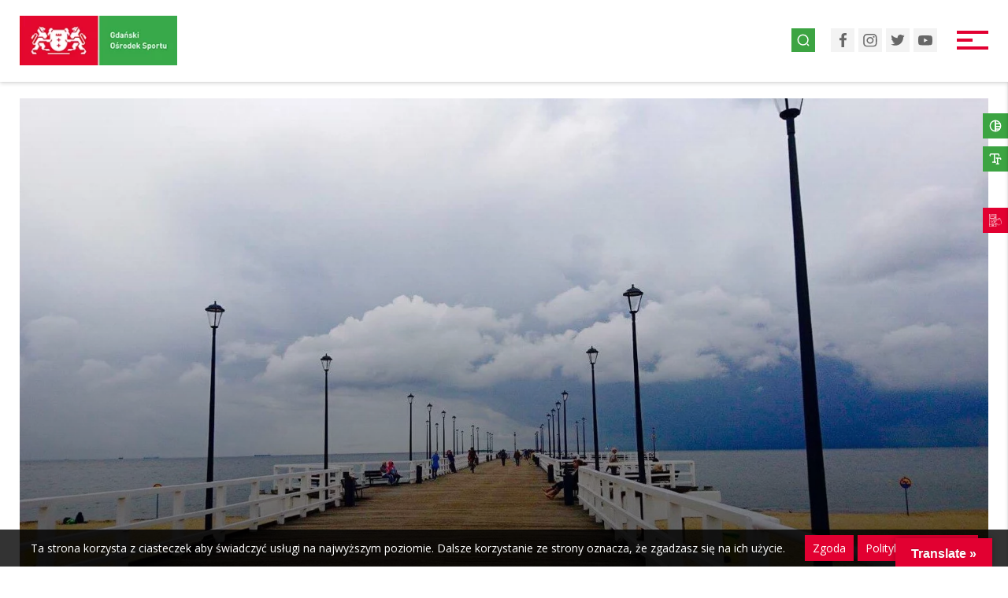

--- FILE ---
content_type: text/html; charset=UTF-8
request_url: https://sportgdansk.pl/koronawirus-od-dzis-mozna-wejsc-na-plaze-znika-czesc-ograniczen/
body_size: 9078
content:
<!DOCTYPE html><html lang="pl-PL"><head><meta charset='utf-8'><meta name='viewport' content='width=device-width, initial-scale=1'><meta name='format-detection' content='telephone=no'/><script async src='https://www.googletagmanager.com/gtag/js?id=UA-170041635-1'></script><script>window.dataLayer = window.dataLayer || [];function gtag(){dataLayer.push(arguments);}gtag('js', new Date());gtag('config', 'UA-170041635-1');</script><meta name='robots' content='index, follow, max-image-preview:large, max-snippet:-1, max-video-preview:-1' /><link media="all" href="https://sportgdansk.pl/wp-content/cache/autoptimize/css/autoptimize_eb3e3a2a438769bbb8529975c81868a2.css" rel="stylesheet"><title>Koronawirus. Od dziś można wejść na plażę - znika część ograniczeń - Gdański Ośrodek Sportu</title><meta name="description" content="Obiekty sportowe - Aktywuj się w Gdańsku - Dzielnicowe centra sportu - Sport szkolny - Kreujemy aktywne społeczeństwo lokalne" /><link rel="canonical" href="https://sportgdansk.pl/koronawirus-od-dzis-mozna-wejsc-na-plaze-znika-czesc-ograniczen/" /><meta property="og:locale" content="pl_PL" /><meta property="og:type" content="article" /><meta property="og:title" content="Koronawirus. Od dziś można wejść na plażę - znika część ograniczeń - Gdański Ośrodek Sportu" /><meta property="og:description" content="Obiekty sportowe - Aktywuj się w Gdańsku - Dzielnicowe centra sportu - Sport szkolny - Kreujemy aktywne społeczeństwo lokalne" /><meta property="og:url" content="https://sportgdansk.pl/koronawirus-od-dzis-mozna-wejsc-na-plaze-znika-czesc-ograniczen/" /><meta property="og:site_name" content="Gdański Ośrodek Sportu" /><meta property="article:published_time" content="2020-04-20T08:18:56+00:00" /><meta property="og:image" content="https://sportgdansk.pl/wp-content/uploads/2018/07/molo_lampy.jpg" /><meta property="og:image:width" content="1495" /><meta property="og:image:height" content="997" /><meta property="og:image:type" content="image/jpeg" /><meta name="author" content="Super Admin" /><meta name="twitter:card" content="summary_large_image" /><meta name="twitter:label1" content="Napisane przez" /><meta name="twitter:data1" content="Super Admin" /><meta name="twitter:label2" content="Szacowany czas czytania" /><meta name="twitter:data2" content="1 minuta" /> <script type="application/ld+json" class="yoast-schema-graph">{"@context":"https://schema.org","@graph":[{"@type":"Article","@id":"https://sportgdansk.pl/koronawirus-od-dzis-mozna-wejsc-na-plaze-znika-czesc-ograniczen/#article","isPartOf":{"@id":"https://sportgdansk.pl/koronawirus-od-dzis-mozna-wejsc-na-plaze-znika-czesc-ograniczen/"},"author":{"name":"Super Admin","@id":"https://sportgdansk.pl/#/schema/person/3890bd48f4c8c70bc595d13ab183160f"},"headline":"Koronawirus. Od dziś można wejść na plażę &#8211; znika część ograniczeń","datePublished":"2020-04-20T08:18:56+00:00","dateModified":"2020-04-20T08:18:56+00:00","mainEntityOfPage":{"@id":"https://sportgdansk.pl/koronawirus-od-dzis-mozna-wejsc-na-plaze-znika-czesc-ograniczen/"},"wordCount":159,"publisher":{"@id":"https://sportgdansk.pl/#organization"},"image":{"@id":"https://sportgdansk.pl/koronawirus-od-dzis-mozna-wejsc-na-plaze-znika-czesc-ograniczen/#primaryimage"},"thumbnailUrl":"https://sportgdansk.pl/wp-content/uploads/2018/07/molo_lampy.jpg","inLanguage":"pl-PL"},{"@type":"WebPage","@id":"https://sportgdansk.pl/koronawirus-od-dzis-mozna-wejsc-na-plaze-znika-czesc-ograniczen/","url":"https://sportgdansk.pl/koronawirus-od-dzis-mozna-wejsc-na-plaze-znika-czesc-ograniczen/","name":"Koronawirus. Od dziś można wejść na plażę - znika część ograniczeń - Gdański Ośrodek Sportu","isPartOf":{"@id":"https://sportgdansk.pl/#website"},"primaryImageOfPage":{"@id":"https://sportgdansk.pl/koronawirus-od-dzis-mozna-wejsc-na-plaze-znika-czesc-ograniczen/#primaryimage"},"image":{"@id":"https://sportgdansk.pl/koronawirus-od-dzis-mozna-wejsc-na-plaze-znika-czesc-ograniczen/#primaryimage"},"thumbnailUrl":"https://sportgdansk.pl/wp-content/uploads/2018/07/molo_lampy.jpg","datePublished":"2020-04-20T08:18:56+00:00","dateModified":"2020-04-20T08:18:56+00:00","description":"Obiekty sportowe - Aktywuj się w Gdańsku - Dzielnicowe centra sportu - Sport szkolny - Kreujemy aktywne społeczeństwo lokalne","breadcrumb":{"@id":"https://sportgdansk.pl/koronawirus-od-dzis-mozna-wejsc-na-plaze-znika-czesc-ograniczen/#breadcrumb"},"inLanguage":"pl-PL","potentialAction":[{"@type":"ReadAction","target":["https://sportgdansk.pl/koronawirus-od-dzis-mozna-wejsc-na-plaze-znika-czesc-ograniczen/"]}]},{"@type":"ImageObject","inLanguage":"pl-PL","@id":"https://sportgdansk.pl/koronawirus-od-dzis-mozna-wejsc-na-plaze-znika-czesc-ograniczen/#primaryimage","url":"https://sportgdansk.pl/wp-content/uploads/2018/07/molo_lampy.jpg","contentUrl":"https://sportgdansk.pl/wp-content/uploads/2018/07/molo_lampy.jpg","width":1495,"height":997},{"@type":"BreadcrumbList","@id":"https://sportgdansk.pl/koronawirus-od-dzis-mozna-wejsc-na-plaze-znika-czesc-ograniczen/#breadcrumb","itemListElement":[{"@type":"ListItem","position":1,"name":"Strona główna","item":"https://sportgdansk.pl/"},{"@type":"ListItem","position":2,"name":"Aktualności","item":"https://sportgdansk.pl/aktualnosci/"},{"@type":"ListItem","position":3,"name":"Koronawirus. Od dziś można wejść na plażę &#8211; znika część ograniczeń"}]},{"@type":"WebSite","@id":"https://sportgdansk.pl/#website","url":"https://sportgdansk.pl/","name":"Gdański Ośrodek Sportu","description":"Kreujemy aktywne społeczeństwo lokalne","publisher":{"@id":"https://sportgdansk.pl/#organization"},"potentialAction":[{"@type":"SearchAction","target":{"@type":"EntryPoint","urlTemplate":"https://sportgdansk.pl/?s={search_term_string}"},"query-input":{"@type":"PropertyValueSpecification","valueRequired":true,"valueName":"search_term_string"}}],"inLanguage":"pl-PL"},{"@type":"Organization","@id":"https://sportgdansk.pl/#organization","name":"Gdański Ośrodek Sportu","url":"https://sportgdansk.pl/","logo":{"@type":"ImageObject","inLanguage":"pl-PL","@id":"https://sportgdansk.pl/#/schema/logo/image/","url":"https://sportgdansk.pl/wp-content/uploads/2020/07/gos_logo.jpg","contentUrl":"https://sportgdansk.pl/wp-content/uploads/2020/07/gos_logo.jpg","width":229,"height":72,"caption":"Gdański Ośrodek Sportu"},"image":{"@id":"https://sportgdansk.pl/#/schema/logo/image/"}},{"@type":"Person","@id":"https://sportgdansk.pl/#/schema/person/3890bd48f4c8c70bc595d13ab183160f","name":"Super Admin","image":{"@type":"ImageObject","inLanguage":"pl-PL","@id":"https://sportgdansk.pl/#/schema/person/image/","url":"https://secure.gravatar.com/avatar/5dbb4127c77a3b08f8bc4f81b3af4867?s=96&d=mm&r=g","contentUrl":"https://secure.gravatar.com/avatar/5dbb4127c77a3b08f8bc4f81b3af4867?s=96&d=mm&r=g","caption":"Super Admin"}}]}</script> <link rel='dns-prefetch' href='//translate.google.com' /><link rel='dns-prefetch' href='//fonts.googleapis.com' /><link rel='stylesheet' id='font-opensans-css' href='https://fonts.googleapis.com/css2?family=Open+Sans%3Aital%2Cwght%400%2C400%3B0%2C600%3B0%2C700%3B0%2C800%3B1%2C400%3B1%2C600%3B1%2C700%3B1%2C800&#038;display=swap&#038;ver=6.7' type='text/css' media='all' /> <script type="text/javascript" src="https://sportgdansk.pl/wp-includes/js/jquery/jquery.min.js?ver=3.7.1" id="jquery-core-js"></script> <script type="text/javascript" id="wpgmza_data-js-extra">var wpgmza_google_api_status = {"message":"Enqueued","code":"ENQUEUED"};</script> <link rel="icon" href="https://sportgdansk.pl/wp-content/uploads/2017/03/favicon.png" sizes="32x32" /><link rel="icon" href="https://sportgdansk.pl/wp-content/uploads/2017/03/favicon.png" sizes="192x192" /><link rel="apple-touch-icon" href="https://sportgdansk.pl/wp-content/uploads/2017/03/favicon.png" /><meta name="msapplication-TileImage" content="https://sportgdansk.pl/wp-content/uploads/2017/03/favicon.png" /></head><body class="post-template-default single single-post postid-35404 single-format-standard desktop koronawirus-od-dzis-mozna-wejsc-na-plaze-znika-czesc-ograniczen"><a class='skip-link screen-reader-text' href='#main'>Przejdź do treści</a><header class='site-header'><nav id='navbar' class='navbar compensate-for-scrollbar' role='navigation'><div class='navbar__inner cont-x'><a class='primary-logo' href='https://sportgdansk.pl'><img src='https://sportgdansk.pl/wp-content/uploads/2020/07/gos_logo.jpg' alt='logo' /><span class='screen-reader-text'>Przejdź do strony głównej</span></a><ul id="menu-glowne-menu-1" class="navbar__menu"><li class="menu-item menu-item-type-post_type menu-item-object-page current_page_parent menu-item-53243"><a href="https://sportgdansk.pl/aktualnosci/">Aktualności</a></li><li class="menu-item menu-item-type-custom menu-item-object-custom menu-item-has-children menu-item-59377"><a>Bezpłatne zajęcia</a><ul class="sub-menu"><li class="menu-item menu-item-type-post_type menu-item-object-page menu-item-60396"><a href="https://sportgdansk.pl/harmonogram-zajec-aktywuj-sie-w-gdansku-w-2025-roku/">Harmonogram zajęć w 2025 roku</a></li><li class="menu-item menu-item-type-custom menu-item-object-custom menu-item-59381"><a href="https://aktywujsiewgdansku.pl/">Znajdź aktywność</a></li><li class="menu-item menu-item-type-post_type menu-item-object-projects menu-item-53254"><a href="https://sportgdansk.pl/nasze-projekty/aktywuj-sie-w-gdansku/">O programie &#8220;Aktywuj się&#8221;</a></li></ul></li><li class="menu-item menu-item-type-custom menu-item-object-custom menu-item-has-children menu-item-59382"><a>Imprezy</a><ul class="sub-menu"><li class="menu-item menu-item-type-custom menu-item-object-custom menu-item-60534"><a href="https://elektronicznezapisy.pl/event/12419.html">63. Bieg Westerplatte</a></li><li class="menu-item menu-item-type-custom menu-item-object-custom menu-item-59378"><a href="https://rungdn.pl/">#RUNGDN</a></li><li class="menu-item menu-item-type-custom menu-item-object-custom menu-item-59716"><a href="https://gdanskmaraton.com/">8. Gdańsk Maraton</a></li><li class="menu-item menu-item-type-custom menu-item-object-custom menu-item-59717"><a href="https://challenge-poland.com/?lang=pl">Challenge Gdańsk 2026</a></li></ul></li><li class="menu-item menu-item-type-custom menu-item-object-custom menu-item-59375"><a href="https://plywalniegdansk.pl/">Pływalnie</a></li><li class="menu-item menu-item-type-post_type menu-item-object-projects menu-item-has-children menu-item-53261"><a href="https://sportgdansk.pl/nasze-projekty/kapieliska-morskie-w-gdansku/">Kąpieliska</a><ul class="sub-menu"><li class="menu-item menu-item-type-custom menu-item-object-custom menu-item-59376"><a href="https://kapieliskagdansk.pl/">Kąpieliska Morskie w Gdańsku</a></li><li class="menu-item menu-item-type-post_type menu-item-object-projects menu-item-57849"><a href="https://sportgdansk.pl/nasze-projekty/plaza-dostepna-dla-wszystkich/">Plaża dostępna dla wszystkich</a></li></ul></li><li class="menu-item menu-item-type-post_type menu-item-object-projects menu-item-has-children menu-item-53264"><a href="https://sportgdansk.pl/nasze-projekty/sts-general-zaruski/">Zaruski</a><ul class="sub-menu"><li class="menu-item menu-item-type-custom menu-item-object-custom menu-item-59384"><a href="https://zaruski.pl/">STS Generał Zaruski</a></li><li class="menu-item menu-item-type-custom menu-item-object-custom menu-item-59385"><a href="https://akademiazaruskiego.pl/">Akademia Zaruskiego</a></li></ul></li><li class="menu-item menu-item-type-post_type_archive menu-item-object-projects menu-item-has-children menu-item-53246"><a href="https://sportgdansk.pl/nasze-projekty/">Projekty</a><ul class="sub-menu"><li class="menu-item menu-item-type-post_type menu-item-object-post menu-item-61047"><a href="https://sportgdansk.pl/program-profilaktyki-uzaleznien-cyfrowych-gos/">Program Profilaktyki Uzależnień Cyfrowych GOS</a></li><li class="menu-item menu-item-type-custom menu-item-object-custom menu-item-59251"><a href="https://sportgdansk.pl/nasze-projekty/projekt-ecomarinas-2/">Projekt ECOMARINAS</a></li><li class="menu-item menu-item-type-custom menu-item-object-custom menu-item-59930"><a href="https://sportgdansk.pl/nasze-projekty/projekt-boatman/">Projekt BOATMAN</a></li><li class="menu-item menu-item-type-custom menu-item-object-custom menu-item-59990"><a href="https://sportgdansk.pl/nasze-projekty/projekt-mobiligos/">Projekt mobiliGOS</a></li><li class="menu-item menu-item-type-post_type menu-item-object-projects menu-item-58374"><a href="https://sportgdansk.pl/nasze-projekty/circular-ocean-bound-plastic/">Circular Ocean-bound Plastic</a></li><li class="menu-item menu-item-type-custom menu-item-object-custom menu-item-has-children menu-item-59931"><a>Archiwum</a><ul class="sub-menu"><li class="menu-item menu-item-type-post_type menu-item-object-projects menu-item-57653"><a href="https://sportgdansk.pl/nasze-projekty/beconsea-connected-by-the-sea/">BeConSEA – Connected by the Sea</a></li><li class="menu-item menu-item-type-post_type menu-item-object-projects menu-item-53258"><a href="https://sportgdansk.pl/nasze-projekty/eco-ship-environmental-and-maritime-education-of-youth/">ECO-SHIP – environmental and maritime education of youth</a></li><li class="menu-item menu-item-type-post_type menu-item-object-projects menu-item-53256"><a href="https://sportgdansk.pl/nasze-projekty/baltic-pass/">Baltic Pass</a></li><li class="menu-item menu-item-type-post_type menu-item-object-projects menu-item-55724"><a href="https://sportgdansk.pl/nasze-projekty/propact-promocja-aktywnosci-fizycznej-poprzez-europejskie-sporty-tradycyjne/">PROPACT – Promocja aktywności fizycznej poprzez europejskie sporty tradycyjne</a></li><li class="menu-item menu-item-type-post_type menu-item-object-projects menu-item-57536"><a href="https://sportgdansk.pl/nasze-projekty/host4all-erasmus-sport/">HOST4ALL – Erasmus+ Sport</a></li><li class="menu-item menu-item-type-post_type menu-item-object-projects menu-item-53260"><a href="https://sportgdansk.pl/nasze-projekty/green-run-network/">Green Run Network</a></li><li class="menu-item menu-item-type-post_type menu-item-object-projects menu-item-53252"><a href="https://sportgdansk.pl/nasze-projekty/active-citizens-in-european-cities-erasmus-sport/">!Active Citizens in European Cities (U!ACTIV)</a></li><li class="menu-item menu-item-type-post_type menu-item-object-projects menu-item-57928"><a href="https://sportgdansk.pl/nasze-projekty/modernizacja-oswietlenia-plyty-sztucznej-na-obiekcie-sportowym-przy-ul-traugutta-29/">Modernizacja oświetlenia płyty sztucznej na obiekcie sportowym przy ul. Traugutta 29</a></li><li class="menu-item menu-item-type-post_type menu-item-object-projects menu-item-53262"><a href="https://sportgdansk.pl/nasze-projekty/kierunek-eko/">Kierunek – EKO</a></li></ul></li></ul></li><li class="menu-item menu-item-type-custom menu-item-object-custom menu-item-53247"><a target="_blank" href="http://bip.sportgdansk.pl/">Zamówienia</a></li><li class="menu-item menu-item-type-custom menu-item-object-custom menu-item-has-children menu-item-59383"><a>O nas</a><ul class="sub-menu"><li class="menu-item menu-item-type-post_type_archive menu-item-object-jobs menu-item-53251"><a href="https://sportgdansk.pl/oferty-pracy/">Oferty pracy</a></li><li class="menu-item menu-item-type-post_type menu-item-object-page menu-item-56825"><a href="https://sportgdansk.pl/cennik/">Cennik usług</a></li><li class="menu-item menu-item-type-post_type_archive menu-item-object-places menu-item-53244"><a href="https://sportgdansk.pl/obiekty/">Obiekty</a></li><li class="menu-item menu-item-type-post_type_archive menu-item-object-alerts menu-item-53248"><a href="https://sportgdansk.pl/komunikaty/">Komunikaty</a></li><li class="menu-item menu-item-type-post_type menu-item-object-page menu-item-53249"><a href="https://sportgdansk.pl/o-nas/">Statut GOS</a></li><li class="menu-item menu-item-type-post_type menu-item-object-page menu-item-53250"><a href="https://sportgdansk.pl/kontakt/">Kontakt</a></li></ul></li></ul><div class='navbar__right'><a href='#' id='search-icon' class='search-icon' title='Wyszukaj na stronie'><img src='https://sportgdansk.pl/wp-content/themes/blank/assets/img/nav-icon-search.svg' alt='Wyszukaj na stronie'/></a><div class='social-media'><a href='https://www.facebook.com/GdanskiOsrodekSportu/' target='_blank' title='Facebook'><img alt='Facebook' src='https://sportgdansk.pl/wp-content/uploads/2021/12/social-fb.svg'><span class='screen-reader-text'>Facebook</span></a><a href='https://www.instagram.com/gdanskiosrodeksportu/' target='_blank' title='Instagram'><img alt='Instagram' src='https://sportgdansk.pl/wp-content/uploads/2021/12/social-instagram.svg'><span class='screen-reader-text'>Instagram</span></a><a href='https://twitter.com/GdanskSport' target='_blank' title='Twitter'><img alt='Twitter' src='https://sportgdansk.pl/wp-content/uploads/2021/12/social-twitter.svg'><span class='screen-reader-text'>Twitter</span></a><a href='https://www.youtube.com/user/mosirgdansk' target='_blank' title='YouTube'><img alt='YouTube' src='https://sportgdansk.pl/wp-content/uploads/2021/12/social-youtube.svg'><span class='screen-reader-text'>YouTube</span></a></div><div id='burger' class='burger'><div class='burger__bar'></div></div></div></div></nav><div class='h-simple cont-x--sm'><div class='h-simple__body'><figure class='h-simple__bg'><div class='lazy-img lazy-img--bg' data-lazy='https://sportgdansk.pl/wp-content/uploads/2018/07/molo_lampy.jpg'><div class='nloader'><img class='nloader__icon rotating' src='https://sportgdansk.pl/wp-content/themes/blank/assets/img/spinner.svg' alt='Loader' /></div><div class='lazy-img-src'></div></div></figure><div class='h-simple__overlay'><div class='h-simple__text'><div class='h-simple__date' data-aos='fade-down' data-aos-delay='400'><img src='https://sportgdansk.pl/wp-content/themes/blank/assets/img/icon-calendar-white.svg' alt='Kalendarz' /><span>20.04.2020</span></div><h1 class='h-simple__title' data-aos='zoom-out'>Koronawirus. Od dziś można wejść na plażę &#8211; znika część ograniczeń</h1></div></div></div></div><nav class='mobile-menu' id='mobile-menu'><div class='mobile-menu__inner'><ul id="menu-glowne-menu" class="mobile-menu__nav mobile-menu__nav--primary expanding-menu"><li id="menu-item-53243" class="menu-item menu-item-type-post_type menu-item-object-page current_page_parent menu-item-53243 menu-item-aktualnosci"><a href="https://sportgdansk.pl/aktualnosci/">Aktualności</a></li><li id="menu-item-59377" class="menu-item menu-item-type-custom menu-item-object-custom menu-item-has-children menu-item-59377 menu-item-aktywuj-sie"><a>Bezpłatne zajęcia</a><ul class="sub-menu"><li id="menu-item-60396" class="menu-item menu-item-type-post_type menu-item-object-page menu-item-60396 menu-item-harmonogram-zajec-aktywuj-sie-w-gdansku-w-2025-roku"><a href="https://sportgdansk.pl/harmonogram-zajec-aktywuj-sie-w-gdansku-w-2025-roku/">Harmonogram zajęć w 2025 roku</a></li><li id="menu-item-59381" class="menu-item menu-item-type-custom menu-item-object-custom menu-item-59381 menu-item-znajdz-aktywnosc"><a href="https://aktywujsiewgdansku.pl/">Znajdź aktywność</a></li><li id="menu-item-53254" class="menu-item menu-item-type-post_type menu-item-object-projects menu-item-53254 menu-item-aktywuj-sie-w-gdansku"><a href="https://sportgdansk.pl/nasze-projekty/aktywuj-sie-w-gdansku/">O programie &#8220;Aktywuj się&#8221;</a></li></ul></li><li id="menu-item-59382" class="menu-item menu-item-type-custom menu-item-object-custom menu-item-has-children menu-item-59382 menu-item-imprezy-biegowe-2"><a>Imprezy</a><ul class="sub-menu"><li id="menu-item-60534" class="menu-item menu-item-type-custom menu-item-object-custom menu-item-60534 menu-item-63-bieg-westerplatte"><a href="https://elektronicznezapisy.pl/event/12419.html">63. Bieg Westerplatte</a></li><li id="menu-item-59378" class="menu-item menu-item-type-custom menu-item-object-custom menu-item-59378 menu-item-rungdn"><a href="https://rungdn.pl/">#RUNGDN</a></li><li id="menu-item-59716" class="menu-item menu-item-type-custom menu-item-object-custom menu-item-59716 menu-item-7-gdansk-maraton"><a href="https://gdanskmaraton.com/">8. Gdańsk Maraton</a></li><li id="menu-item-59717" class="menu-item menu-item-type-custom menu-item-object-custom menu-item-59717 menu-item-challenge-gdansk-2025"><a href="https://challenge-poland.com/?lang=pl">Challenge Gdańsk 2026</a></li></ul></li><li id="menu-item-59375" class="menu-item menu-item-type-custom menu-item-object-custom menu-item-59375 menu-item-plywalnie"><a href="https://plywalniegdansk.pl/">Pływalnie</a></li><li id="menu-item-53261" class="menu-item menu-item-type-post_type menu-item-object-projects menu-item-has-children menu-item-53261 menu-item-kapieliska-morskie-w-gdansku"><a href="https://sportgdansk.pl/nasze-projekty/kapieliska-morskie-w-gdansku/">Kąpieliska</a><ul class="sub-menu"><li id="menu-item-59376" class="menu-item menu-item-type-custom menu-item-object-custom menu-item-59376 menu-item-kapieliska"><a href="https://kapieliskagdansk.pl/">Kąpieliska Morskie w Gdańsku</a></li><li id="menu-item-57849" class="menu-item menu-item-type-post_type menu-item-object-projects menu-item-57849 menu-item-plaza-dostepna-dla-wszystkich"><a href="https://sportgdansk.pl/nasze-projekty/plaza-dostepna-dla-wszystkich/">Plaża dostępna dla wszystkich</a></li></ul></li><li id="menu-item-53264" class="menu-item menu-item-type-post_type menu-item-object-projects menu-item-has-children menu-item-53264 menu-item-sts-general-zaruski"><a href="https://sportgdansk.pl/nasze-projekty/sts-general-zaruski/">Zaruski</a><ul class="sub-menu"><li id="menu-item-59384" class="menu-item menu-item-type-custom menu-item-object-custom menu-item-59384 menu-item-sts-general-zaruski-zegluj-z-nami"><a href="https://zaruski.pl/">STS Generał Zaruski</a></li><li id="menu-item-59385" class="menu-item menu-item-type-custom menu-item-object-custom menu-item-59385 menu-item-akademia-zaruskiego"><a href="https://akademiazaruskiego.pl/">Akademia Zaruskiego</a></li></ul></li><li id="menu-item-53246" class="menu-item menu-item-type-post_type_archive menu-item-object-projects menu-item-has-children menu-item-53246 menu-item-"><a href="https://sportgdansk.pl/nasze-projekty/">Projekty</a><ul class="sub-menu"><li id="menu-item-61047" class="menu-item menu-item-type-post_type menu-item-object-post menu-item-61047 menu-item-program-profilaktyki-uzaleznien-cyfrowych-gos"><a href="https://sportgdansk.pl/program-profilaktyki-uzaleznien-cyfrowych-gos/">Program Profilaktyki Uzależnień Cyfrowych GOS</a></li><li id="menu-item-59251" class="menu-item menu-item-type-custom menu-item-object-custom menu-item-59251 menu-item-projekt-ecomarinas"><a href="https://sportgdansk.pl/nasze-projekty/projekt-ecomarinas-2/">Projekt ECOMARINAS</a></li><li id="menu-item-59930" class="menu-item menu-item-type-custom menu-item-object-custom menu-item-59930 menu-item-projekt-boatman"><a href="https://sportgdansk.pl/nasze-projekty/projekt-boatman/">Projekt BOATMAN</a></li><li id="menu-item-59990" class="menu-item menu-item-type-custom menu-item-object-custom menu-item-59990 menu-item-projekt-mobiligos"><a href="https://sportgdansk.pl/nasze-projekty/projekt-mobiligos/">Projekt mobiliGOS</a></li><li id="menu-item-58374" class="menu-item menu-item-type-post_type menu-item-object-projects menu-item-58374 menu-item-circular-ocean-bound-plastic"><a href="https://sportgdansk.pl/nasze-projekty/circular-ocean-bound-plastic/">Circular Ocean-bound Plastic</a></li><li id="menu-item-59931" class="menu-item menu-item-type-custom menu-item-object-custom menu-item-has-children menu-item-59931 menu-item-archiwum"><a>Archiwum</a><ul class="sub-menu"><li id="menu-item-57653" class="menu-item menu-item-type-post_type menu-item-object-projects menu-item-57653 menu-item-beconsea-connected-by-the-sea"><a href="https://sportgdansk.pl/nasze-projekty/beconsea-connected-by-the-sea/">BeConSEA – Connected by the Sea</a></li><li id="menu-item-53258" class="menu-item menu-item-type-post_type menu-item-object-projects menu-item-53258 menu-item-eco-ship-environmental-and-maritime-education-of-youth"><a href="https://sportgdansk.pl/nasze-projekty/eco-ship-environmental-and-maritime-education-of-youth/">ECO-SHIP – environmental and maritime education of youth</a></li><li id="menu-item-53256" class="menu-item menu-item-type-post_type menu-item-object-projects menu-item-53256 menu-item-baltic-pass"><a href="https://sportgdansk.pl/nasze-projekty/baltic-pass/">Baltic Pass</a></li><li id="menu-item-55724" class="menu-item menu-item-type-post_type menu-item-object-projects menu-item-55724 menu-item-propact-promocja-aktywnosci-fizycznej-poprzez-europejskie-sporty-tradycyjne"><a href="https://sportgdansk.pl/nasze-projekty/propact-promocja-aktywnosci-fizycznej-poprzez-europejskie-sporty-tradycyjne/">PROPACT – Promocja aktywności fizycznej poprzez europejskie sporty tradycyjne</a></li><li id="menu-item-57536" class="menu-item menu-item-type-post_type menu-item-object-projects menu-item-57536 menu-item-host4all-erasmus-sport"><a href="https://sportgdansk.pl/nasze-projekty/host4all-erasmus-sport/">HOST4ALL – Erasmus+ Sport</a></li><li id="menu-item-53260" class="menu-item menu-item-type-post_type menu-item-object-projects menu-item-53260 menu-item-green-run-network"><a href="https://sportgdansk.pl/nasze-projekty/green-run-network/">Green Run Network</a></li><li id="menu-item-53252" class="menu-item menu-item-type-post_type menu-item-object-projects menu-item-53252 menu-item-active-citizens-in-european-cities-erasmus-sport"><a href="https://sportgdansk.pl/nasze-projekty/active-citizens-in-european-cities-erasmus-sport/">!Active Citizens in European Cities (U!ACTIV)</a></li><li id="menu-item-57928" class="menu-item menu-item-type-post_type menu-item-object-projects menu-item-57928 menu-item-modernizacja-oswietlenia-plyty-sztucznej-na-obiekcie-sportowym-przy-ul-traugutta-29"><a href="https://sportgdansk.pl/nasze-projekty/modernizacja-oswietlenia-plyty-sztucznej-na-obiekcie-sportowym-przy-ul-traugutta-29/">Modernizacja oświetlenia płyty sztucznej na obiekcie sportowym przy ul. Traugutta 29</a></li><li id="menu-item-53262" class="menu-item menu-item-type-post_type menu-item-object-projects menu-item-53262 menu-item-kierunek-eko"><a href="https://sportgdansk.pl/nasze-projekty/kierunek-eko/">Kierunek – EKO</a></li></ul></li></ul></li><li id="menu-item-53247" class="menu-item menu-item-type-custom menu-item-object-custom menu-item-53247 menu-item-zamowienia"><a target="_blank" href="http://bip.sportgdansk.pl/">Zamówienia</a></li><li id="menu-item-59383" class="menu-item menu-item-type-custom menu-item-object-custom menu-item-has-children menu-item-59383 menu-item-o-nas"><a>O nas</a><ul class="sub-menu"><li id="menu-item-53251" class="menu-item menu-item-type-post_type_archive menu-item-object-jobs menu-item-53251 menu-item-"><a href="https://sportgdansk.pl/oferty-pracy/">Oferty pracy</a></li><li id="menu-item-56825" class="menu-item menu-item-type-post_type menu-item-object-page menu-item-56825 menu-item-cennik"><a href="https://sportgdansk.pl/cennik/">Cennik usług</a></li><li id="menu-item-53244" class="menu-item menu-item-type-post_type_archive menu-item-object-places menu-item-53244 menu-item-"><a href="https://sportgdansk.pl/obiekty/">Obiekty</a></li><li id="menu-item-53248" class="menu-item menu-item-type-post_type_archive menu-item-object-alerts menu-item-53248 menu-item-"><a href="https://sportgdansk.pl/komunikaty/">Komunikaty</a></li><li id="menu-item-53249" class="menu-item menu-item-type-post_type menu-item-object-page menu-item-53249 menu-item-o-nas"><a href="https://sportgdansk.pl/o-nas/">Statut GOS</a></li><li id="menu-item-53250" class="menu-item menu-item-type-post_type menu-item-object-page menu-item-53250 menu-item-kontakt"><a href="https://sportgdansk.pl/kontakt/">Kontakt</a></li></ul></li></ul></div></nav></header><main id='main'><section class='sec intro cont-x--sm cont-y'><article class='intro__text wp-editor' data-aos='fade-up'><p>W poniedziałek, 20 kwietnia, w Gdańsku ponownie zostają otwarte miejskie parki, tereny zielone i rekreacyjne, a także plaże, molo i falochron. Zgodnie z ministerialnym rozporządzeniem nadal zamknięte będą siłownie na wolnym powietrzu, ogródki jordanowskie i place zabaw. Wyjścia z domu wciąż jednak należy ograniczać do niezbędnego minimum.</p><p>Do lasu można wejść bez maski. <strong>Maseczkę nadal nosimy w pozostałych miejscach publicznych, m.in. parki i plaże</strong>.</p><p>WAŻNE</p><blockquote><p>Wciąż jednak należy ograniczać wyjścia do niezbędnego minimum. Jeśli wyjście nie jest konieczne, bezpieczniej będzie zostać w domu.</p><p>Należy także pamiętać, że w miejscach publicznych konieczne jest zachowanie odpowiedniego dystansu, a także zasłanianie ust i nosa.</p><p>Pamiętajmy też o stosowaniu zasad higieny: częstym myciu rąk i używaniu płynów antybakteryjnych.</p></blockquote></article></section><section class='sec loop-related cont-x cont-y'><header class='jumbotron'><h2 class='jumbotron__title' data-aos='fade-up' data-aos-delay='200'>Może Cię zainterestować</h2></header><ul class='grid-col-2'><li class='grid-item' data-aos='fade-right' data-aos-delay='200'><a class='post-blog' href='https://sportgdansk.pl/onco-move-bezplatny-projekt-dla-osob-po-chorobie-nowotworowej-na-awfis-w-gdansku/'><figure class='post-blog__top'><div class='lazy-img lazy-img--bg' data-lazy='https://sportgdansk.pl/wp-content/uploads/2025/11/WhatsApp-Image-2025-11-07-at-13.41.07.jpeg'><div class='nloader nloader--removed'><img class='nloader__icon rotating' src='https://sportgdansk.pl/wp-content/themes/blank/assets/img/spinner.svg' alt='Loader' /></div><div class='lazy-img-src'></div></div><div class='post-blog__top-overlay'><p class='post-blog__date'><img src='https://sportgdansk.pl/wp-content/themes/blank/assets/img/icon-calendar-white.svg' alt='Kalendarz' /><span>07.11.2025</span></p><h3 class='post-blog__title'>Onco Move – bezpłatny projekt dla osób po chorobie nowotworowej na AWFiS w Gdańsku</h3></div></figure><div class='post-blog__bottom'><div class='post-blog__bottom-inner'><p class='post-blog__excerpt'>Akademia Wychowania Fizycznego i Sportu w Gdańsku zaprasza osoby dorosłe, które doświadczyły choroby onkologicznej, do udziału w projekcie naukowo-badawczym „On...</p><div class='btn btn--simple btn--simple-secondary' ><div class='btn__title'><span>Czytaj całość</span></div><div class='btn__right'><img class='btn__arrow' src='https://sportgdansk.pl/wp-content/themes/blank/assets/img/arrow-next-secondary.svg' alt='Czytaj całość' /></div></div></div></div></a></li><li class='grid-item' data-aos='fade-right' data-aos-delay='400'><a class='post-blog' href='https://sportgdansk.pl/biuro-nieczynne-w-poniedzialek-10-listopada/'><figure class='post-blog__top'><div class='lazy-img lazy-img--bg' data-lazy='https://sportgdansk.pl/wp-content/uploads/2025/11/FORTEPIAN-1-1024x576.jpg'><div class='nloader nloader--removed'><img class='nloader__icon rotating' src='https://sportgdansk.pl/wp-content/themes/blank/assets/img/spinner.svg' alt='Loader' /></div><div class='lazy-img-src'></div></div><div class='post-blog__top-overlay'><p class='post-blog__date'><img src='https://sportgdansk.pl/wp-content/themes/blank/assets/img/icon-calendar-white.svg' alt='Kalendarz' /><span>07.11.2025</span></p><h3 class='post-blog__title'>Biuro nieczynne w poniedziałek, 10 listopada</h3></div></figure><div class='post-blog__bottom'><div class='post-blog__bottom-inner'><p class='post-blog__excerpt'>Informujemy, że w poniedziałek 10 listopada 2025 r. Gdański Ośrodek Sportu będzie nieczynny. W tym dniu pracownicy odbierają wolne za Wszystkich Świętych przypa...</p><div class='btn btn--simple btn--simple-secondary' ><div class='btn__title'><span>Czytaj całość</span></div><div class='btn__right'><img class='btn__arrow' src='https://sportgdansk.pl/wp-content/themes/blank/assets/img/arrow-next-secondary.svg' alt='Czytaj całość' /></div></div></div></div></a></li></ul><footer class='sec-footer' data-aos='fade-up'><a href='https://sportgdansk.pl/aktualnosci/' target='_self' class='btn btn--primary' ><div class='btn__title'><span>Zobacz wszystkie</span></div><div class='btn__right'><img class='btn__arrow' src='https://sportgdansk.pl/wp-content/themes/blank/assets/img/arrow-next-white.svg' alt='Zobacz wszystkie' /></div></a></footer></section></main><section class='social-media-sec cont-y cont-x'><ul class='social-media-sec__list'><li class='social-media-sec__item'><a href='https://www.facebook.com/GdanskiOsrodekSportu/' target='_blank'><figure class='social-media-sec__item-icon'><div class='lazy-img lazy-img--img' data-lazy='https://sportgdansk.pl/wp-content/uploads/2021/12/social-fb.svg' data-alt='fb'><div class='nloader nloader--removed'><img class='nloader__icon rotating' src='https://sportgdansk.pl/wp-content/themes/blank/assets/img/spinner.svg' alt='Loader' /></div></div></figure><div class='social-media-sec__item-text'><h6 class='social-media-sec__item-name'>Facebook</h6><p class='social-media-sec__item-name-profile'>@GdanskiOsrodekSportu</p></div></a></li><li class='social-media-sec__item'><a href='https://www.instagram.com/gdanskiosrodeksportu/' target='_blank'><figure class='social-media-sec__item-icon'><div class='lazy-img lazy-img--img' data-lazy='https://sportgdansk.pl/wp-content/uploads/2021/12/social-instagram.svg' data-alt='instagram'><div class='nloader nloader--removed'><img class='nloader__icon rotating' src='https://sportgdansk.pl/wp-content/themes/blank/assets/img/spinner.svg' alt='Loader' /></div></div></figure><div class='social-media-sec__item-text'><h6 class='social-media-sec__item-name'>Instagram</h6><p class='social-media-sec__item-name-profile'>@GdanskiOsrodekSportu</p></div></a></li><li class='social-media-sec__item'><a href='https://twitter.com/GdanskSport' target='_blank'><figure class='social-media-sec__item-icon'><div class='lazy-img lazy-img--img' data-lazy='https://sportgdansk.pl/wp-content/uploads/2021/12/social-twitter.svg' data-alt='twitter'><div class='nloader nloader--removed'><img class='nloader__icon rotating' src='https://sportgdansk.pl/wp-content/themes/blank/assets/img/spinner.svg' alt='Loader' /></div></div></figure><div class='social-media-sec__item-text'><h6 class='social-media-sec__item-name'>Twitter</h6><p class='social-media-sec__item-name-profile'>@GdanskiOsrodekSportu</p></div></a></li><li class='social-media-sec__item'><a href='https://www.youtube.com/user/mosirgdansk' target='_blank'><figure class='social-media-sec__item-icon'><div class='lazy-img lazy-img--img' data-lazy='https://sportgdansk.pl/wp-content/uploads/2021/12/social-youtube.svg' data-alt='youtube'><div class='nloader nloader--removed'><img class='nloader__icon rotating' src='https://sportgdansk.pl/wp-content/themes/blank/assets/img/spinner.svg' alt='Loader' /></div></div></figure><div class='social-media-sec__item-text'><h6 class='social-media-sec__item-name'>YouTube</h6><p class='social-media-sec__item-name-profile'>@GdanskiOsrodekSportu</p></div></a></li></ul></section><footer class='sfoot'><div class='cont-x'><ul class='sfoot__cols'><li class='sfoot__col sfoot__col--primary'><a class='primary-logo' href='https://sportgdansk.pl'><img src='https://sportgdansk.pl/wp-content/uploads/2020/07/gos_logo.jpg' alt='logo' /><span class='screen-reader-text'>Przejdź do strony głównej</span></a></li><li class='sfoot__col'><h6 class='sfoot__col-title'>Gdański Ośrodek Sportu</h6><p class='sfoot__col-row'><span class='sfoot__col-row-key'>ul. Traugutta 29, 80-221 Gdańsk</span></p><p class='sfoot__col-row'><span class='sfoot__col-row-key'>NIP 583-001-05-79</span></p><p class='sfoot__col-row'><span class='sfoot__col-row-key'>REGON 000589228</span></p></li><li class='sfoot__col'><h6 class='sfoot__col-title'>Kontakt</h6><p class='sfoot__col-row'><span class='sfoot__col-row-key'>Telefon:</span><span class='sfoot__col-row-val'><a href='tel:+48585243473'>+48 58 524-34-73</a></span></p><p class='sfoot__col-row'><span class='sfoot__col-row-key'>&nbsp;</span><span class='sfoot__col-row-val'><a href='tel:+48501596316'>+48 501-596-316</a></span></p><p class='sfoot__col-row'><span class='sfoot__col-row-key'>Faks:</span><span class='sfoot__col-row-val'><a href='tel:+48585243493'>+48 58 524-34-93</a></span></p><p class='sfoot__col-row'><span class='sfoot__col-row-key'>Email:</span><span class='sfoot__col-row-val'><a href='mailto:biuro@sportgdansk.pl'>biuro@sportgdansk.pl</a></span></p></li><li class='sfoot__col sfoot__col--menu'><h6 class='sfoot__col-title'>Na skróty</h6><ul id="menu-menu-w-stopce-gorne" class="sfoot__menu"><li id="menu-item-53329" class="menu-item menu-item-type-post_type menu-item-object-page current_page_parent menu-item-53329 menu-item-aktualnosci"><a href="https://sportgdansk.pl/aktualnosci/">Aktualności</a></li><li id="menu-item-53330" class="menu-item menu-item-type-post_type_archive menu-item-object-places menu-item-53330 menu-item-"><a href="https://sportgdansk.pl/obiekty/">Obiekty</a></li><li id="menu-item-53331" class="menu-item menu-item-type-post_type menu-item-object-page menu-item-53331 menu-item-o-nas"><a href="https://sportgdansk.pl/o-nas/">O nas</a></li><li id="menu-item-53333" class="menu-item menu-item-type-post_type_archive menu-item-object-alerts menu-item-53333 menu-item-"><a href="https://sportgdansk.pl/komunikaty/">Komunikaty</a></li><li id="menu-item-53334" class="menu-item menu-item-type-post_type menu-item-object-page menu-item-53334 menu-item-kontakt"><a href="https://sportgdansk.pl/kontakt/">Kontakt</a></li></ul></li></ul><div class='sfoot__btm'><p class='sfoot__btm-sig'>© 2025 Gdański Ośrodek Sportu</p><div class='sfoot__btm-below'><ul id="menu-menu-w-stopce-dolne" class="sfoot__btm-menu"><li id="menu-item-53327" class="menu-item menu-item-type-post_type menu-item-object-page menu-item-53327 menu-item-regulamin"><a href="https://sportgdansk.pl/regulamin/">Regulamin</a></li><li id="menu-item-53326" class="menu-item menu-item-type-post_type menu-item-object-page menu-item-53326 menu-item-?page_id=53319"><a href="https://sportgdansk.pl/?page_id=53319">Deklaracja dostępności</a></li><li id="menu-item-53328" class="menu-item menu-item-type-post_type menu-item-object-page menu-item-privacy-policy menu-item-53328 menu-item-polityka-prywatnosci"><a rel="privacy-policy" href="https://sportgdansk.pl/polityka-prywatnosci/">Polityka prywatności</a></li><li id="menu-item-53325" class="menu-item menu-item-type-post_type menu-item-object-page menu-item-53325 menu-item-rodo"><a href="https://sportgdansk.pl/rodo/">RODO</a></li></ul><a class='sfoot__btm-dev' href='https://noveo.pl' target='_blank'>Projekt i realizacja: <span>Tworzenie stron - Noveo</span></a></div></div></div></footer><div id='fixed-components'><ul id='wcag' class='wcag'><li class='wcag__control' data-key='wcag-contrast' title='Włącz tryb kontrastowy' aria-label='Włącz tryb kontrastowy'><img src='https://sportgdansk.pl/wp-content/themes/blank/assets/img/wcag-contrast.svg' alt='Kontrast' /></li><li class='wcag__control' data-key='wcag-text' title='Zwiększ rozmiar tekstu' aria-label='Zwiększ rozmiar tekstu'><img src='https://sportgdansk.pl/wp-content/themes/blank/assets/img/wcag-text.svg' alt='Większy tekst' /></li></ul><div class='fx-widgets' id='fx-widgets'><a href='https://plywalniegdansk.pl/' target='_blank' title='Kup bilet' class='fx-widgets__btn'><img src='https://sportgdansk.pl/wp-content/uploads/2021/12/projects-app-300x300.png' alt='aplikacja' /></a></div><div id='search-form' class='search-form'><div class='search-form__top'><h3 class='search-form__title'>Wyszukaj na stronie</h3><div id='search-form-close' class='search-form__close'><img src='https://sportgdansk.pl/wp-content/themes/blank/assets/img/cross-white.svg' alt='Anuluj wyszukiwanie' title='Anuluj wyszukiwanie'></div></div><form class='search-form__btm' action='/' method='get'><input id='search-form-input' class='search-form__input' placeholder='Co chcesz wyszukać?' type='text' name='s' value='' /><input id='search-form-submit-icon' disabled='disabled' class='search-form__submit-icon' type='image' alt='Szukaj' title='Szukaj' src='https://sportgdansk.pl/wp-content/themes/blank/assets/img/glass-red.svg' /><input type='hidden' name='lang' value='pl' /><label for='search-form-input' class='screen-reader-text'>Wyszukaj na stronie</label></form></div><div class='cookie-notice' id='cookie-notice'><p class='cookie-notice__text'>Ta strona korzysta z ciasteczek aby świadczyć usługi na najwyższym poziomie. Dalsze korzystanie ze strony oznacza, że zgadzasz się na ich użycie.</p><div class='cookie-notice__bttns'><div id='cookie-notice-accept' class='cookie-notice__btn'>Zgoda</div><a class='cookie-notice__btn' href='https://sportgdansk.pl/polityka-prywatnosci/'>Polityka prywatności</a></div></div></div><div id="glt-translate-trigger"><span class="notranslate">Translate »</span></div><div id="glt-toolbar"></div><div id="flags" style="display:none" class="size18"><ul id="sortable" class="ui-sortable"><li id="Polish"><a href="#" title="Polish" class="nturl notranslate pl flag Polish"></a></li><li id="English"><a href="#" title="English" class="nturl notranslate en flag English"></a></li><li id="German"><a href="#" title="German" class="nturl notranslate de flag German"></a></li><li id="Ukrainian"><a href="#" title="Ukrainian" class="nturl notranslate uk flag Ukrainian"></a></li></ul></div><div id='glt-footer'><div id="google_language_translator" class="default-language-pl"></div></div><script>function GoogleLanguageTranslatorInit() { new google.translate.TranslateElement({pageLanguage: 'pl', includedLanguages:'en,de,pl,uk', autoDisplay: false}, 'google_language_translator');}</script> <script type="text/javascript" src="//translate.google.com/translate_a/element.js?cb=GoogleLanguageTranslatorInit" id="scripts-google-js"></script> <script type="text/javascript" id="mdp-voicer-js-extra">var mdpVoicer = {"ajaxurl":"https:\/\/sportgdansk.pl\/wp-admin\/admin-ajax.php","nonce":"19e1f70733","use":"true","bgColor":"#0253ee","radius":"100","iconColor":"#ffffff","playIcon":"<svg xmlns=\"http:\/\/www.w3.org\/2000\/svg\" viewBox=\"0 0 512 512.02\"><path d=\"M488.41,214.67l-352-208.1c-28.6-16.9-72.4-.5-72.4,41.3V464c0,37.5,40.7,60.1,72.4,41.3l352-208c31.4-18.5,31.5-64.1,0-82.6Z\"\/><\/svg>","stopIcon":"<svg xmlns=\"http:\/\/www.w3.org\/2000\/svg\" viewBox=\"0 0 448 512\"><path d=\"M400 32H48C21.5 32 0 53.5 0 80v352c0 26.5 21.5 48 48 48h352c26.5 0 48-21.5 48-48V80c0-26.5-21.5-48-48-48z\"\/><\/svg>","iconSize":"16","iconMargin":"16","highlightDelay":"0","highlightPosition":"top-center","arrowSize":"5","onSelect":"1"};</script> <script type="text/javascript" id="main-js-extra">var tmpl_data = {"ajax_url":"https:\/\/sportgdansk.pl\/wp-admin\/admin-ajax.php","tmpl_dir":"https:\/\/sportgdansk.pl\/wp-content\/themes\/blank","device_type":"desktop","post_template":"","post_type":"post","fancybox_pl":{"CLOSE":"Zamknij","NEXT":"Nast\u0119pny","PREV":"Poprzedni","ERROR":"Tre\u015b\u0107 nie mo\u017ce zosta\u0107 wczytana. Prosz\u0119 spr\u00f3bowa\u0107 p\u00f3\u017aniej","PLAY_START":"Rozpocznij pokaz slaj\u00f3w","PLAY_STOP":"Zatrzymaj pokaz slajd\u00f3w","FULL_SCREEN":"Pe\u0142ny ekran","THUMBS":"Miniatury","DOWNLOAD":"Pobierz","SHARE":"Udost\u0119pnij","ZOOM":"Powi\u0119ksz"},"translatable_strings":{"go_to_slide":"Id\u017a do slajdu {{index}}","prev_slide":"Poprzedni slajd","next_slide":"Nast\u0119pny slajd"}};</script> <script defer src="https://sportgdansk.pl/wp-content/cache/autoptimize/js/autoptimize_1d56a72183bca6e8f4bbf9ec473731b1.js"></script></body></html>

--- FILE ---
content_type: image/svg+xml
request_url: https://sportgdansk.pl/wp-content/themes/blank/assets/img/cross-white.svg
body_size: 453
content:
<svg xmlns="http://www.w3.org/2000/svg" id="Capa_1" enable-background="new 0 0 386.667 386.667" height="30px" viewBox="0 0 386.667 386.667" width="30px" class=""><g><path d="m386.667 45.564-45.564-45.564-147.77 147.769-147.769-147.769-45.564 45.564 147.769 147.769-147.769 147.77 45.564 45.564 147.769-147.769 147.769 147.769 45.564-45.564-147.768-147.77z" data-original="#000000" class="active-path" data-old_color="#000000" fill="#FFFFFF"/></g> </svg>

--- FILE ---
content_type: image/svg+xml
request_url: https://sportgdansk.pl/wp-content/themes/blank/assets/img/nav-icon-search.svg
body_size: 516
content:
<svg width="16" height="16" viewBox="0 0 16 16" fill="none" xmlns="http://www.w3.org/2000/svg">
<path d="M7.66665 13.9999C11.1644 13.9999 14 11.1644 14 7.66659C14 4.16878 11.1644 1.33325 7.66665 1.33325C4.16884 1.33325 1.33331 4.16878 1.33331 7.66659C1.33331 11.1644 4.16884 13.9999 7.66665 13.9999Z" stroke="white" stroke-width="1.5" stroke-linecap="round" stroke-linejoin="round"/>
<path d="M14.6666 14.6666L13.3333 13.3333" stroke="white" stroke-width="1.5" stroke-linecap="round" stroke-linejoin="round"/>
</svg>

--- FILE ---
content_type: image/svg+xml
request_url: https://sportgdansk.pl/wp-content/themes/blank/assets/img/spinner.svg
body_size: 2557
content:
<?xml version="1.0" ?><!DOCTYPE svg  PUBLIC '-//W3C//DTD SVG 1.1//EN'  'http://www.w3.org/Graphics/SVG/1.1/DTD/svg11.dtd'><svg enable-background="new 0 0 50 50" height="50px" id="Layer_1" version="1.1" viewBox="0 0 50 50" width="50px" xml:space="preserve" xmlns="http://www.w3.org/2000/svg" xmlns:xlink="http://www.w3.org/1999/xlink"><rect fill="none" height="50" width="50"/><g><path d="   M25,2C12.299,2,2,12.298,2,25s10.299,23,23,23s23-10.298,23-23S37.701,2,25,2L25,2z" fill="none" stroke="#E20031" stroke-linecap="round" stroke-linejoin="round" stroke-miterlimit="10" stroke-width="2"/></g><polygon fill="none" points="  18.71,34.719 14.801,22.657 25.026,15.203 35.253,22.657 31.348,34.719 " stroke="#E20031" stroke-linecap="round" stroke-linejoin="round" stroke-miterlimit="10" stroke-width="2"/><polyline fill="none" points="  33.738,3.788 25.026,7.505 16.316,3.788 " stroke="#E20031" stroke-linecap="round" stroke-linejoin="round" stroke-miterlimit="10" stroke-width="2"/><polyline fill="none" points="  7.646,10.106 8.483,19.569 2.263,26.729 " stroke="#E20031" stroke-linecap="round" stroke-linejoin="round" stroke-miterlimit="10" stroke-width="2"/><polyline fill="none" points="  5.576,36.957 14.803,39.082 19.672,47.228 " stroke="#E20031" stroke-linecap="round" stroke-linejoin="round" stroke-miterlimit="10" stroke-width="2"/><polyline fill="none" points="  30.388,47.228 35.253,39.078 44.477,36.953 " stroke="#E20031" stroke-linecap="round" stroke-linejoin="round" stroke-miterlimit="10" stroke-width="2"/><polyline fill="none" points="  47.793,26.727 41.568,19.563 42.404,10.106 " stroke="#E20031" stroke-linecap="round" stroke-linejoin="round" stroke-miterlimit="10" stroke-width="2"/><line fill="none" stroke="#E20031" stroke-linecap="round" stroke-linejoin="round" stroke-miterlimit="10" stroke-width="2" x1="25.026" x2="25.026" y1="7.505" y2="15.203"/><line fill="none" stroke="#E20031" stroke-linecap="round" stroke-linejoin="round" stroke-miterlimit="10" stroke-width="2" x1="35.253" x2="41.568" y1="22.956" y2="19.563"/><line fill="none" stroke="#E20031" stroke-linecap="round" stroke-linejoin="round" stroke-miterlimit="10" stroke-width="2" x1="31.348" x2="35.253" y1="34.719" y2="39.078"/><line fill="none" stroke="#E20031" stroke-linecap="round" stroke-linejoin="round" stroke-miterlimit="10" stroke-width="2" x1="18.71" x2="14.803" y1="34.719" y2="39.082"/><line fill="none" stroke="#E20031" stroke-linecap="round" stroke-linejoin="round" stroke-miterlimit="10" stroke-width="2" x1="8.483" x2="14.801" y1="19.569" y2="22.657"/></svg>

--- FILE ---
content_type: image/svg+xml
request_url: https://sportgdansk.pl/wp-content/uploads/2021/12/social-fb.svg
body_size: 412
content:
<?xml version="1.0" encoding="UTF-8"?> <svg xmlns="http://www.w3.org/2000/svg" width="16" height="32" viewBox="0 0 16 32" fill="none"><path d="M4.32202 32H10.6666L10.6667 16.2262H15.4484L15.9158 11.0906H10.6669V7.60563C10.6669 5.71984 11.5448 5.03773 13.7933 5.03773H16V0.269015C16 0.269015 13.899 0 12.5608 0C6.23341 0 4.32185 3.10576 4.32185 7.43619V11.0906H0V16.2262H4.32202V32Z" fill="#676767"></path></svg> 

--- FILE ---
content_type: image/svg+xml
request_url: https://sportgdansk.pl/wp-content/uploads/2021/12/social-twitter.svg
body_size: 1168
content:
<?xml version="1.0" encoding="UTF-8"?> <svg xmlns="http://www.w3.org/2000/svg" width="41" height="32" viewBox="0 0 41 32" fill="none"><path d="M13.1625 31.738C28.1572 31.738 36.3572 19.5287 36.3572 8.9413C36.3572 8.59452 36.35 8.2493 36.3342 7.90565C37.9259 6.7747 39.3094 5.36337 40.4006 3.75675C38.9399 4.39487 37.368 4.82443 35.7191 5.01813C37.4022 4.02621 38.6943 2.4571 39.3039 0.586561C37.7288 1.50429 35.9846 2.1713 34.1274 2.53141C32.6398 0.974064 30.5219 0 28.1768 0C23.675 0 20.0243 3.58816 20.0243 8.01108C20.0243 8.63981 20.0958 9.25137 20.2357 9.83798C13.4604 9.50291 7.45249 6.31469 3.43169 1.46679C2.73159 2.65084 2.32789 4.02625 2.32789 5.49383C2.32789 8.27356 3.76709 10.7275 5.95563 12.1631C4.61816 12.1225 3.36176 11.7617 2.26363 11.161C2.26243 11.1947 2.26242 11.2274 2.26242 11.2634C2.26242 15.1436 5.07243 18.3833 8.80256 19.1174C8.11755 19.301 7.39682 19.3994 6.65296 19.3994C6.12848 19.3994 5.61749 19.3487 5.12082 19.2549C6.15866 22.4384 9.16815 24.755 12.7362 24.8198C9.94602 26.9692 6.43123 28.2493 2.61123 28.2493C1.95403 28.2493 1.30478 28.2126 0.666687 28.1384C4.27455 30.4113 8.55812 31.738 13.1625 31.738Z" fill="#676767"></path></svg> 

--- FILE ---
content_type: image/svg+xml
request_url: https://sportgdansk.pl/wp-content/uploads/2021/12/social-youtube.svg
body_size: 799
content:
<?xml version="1.0" encoding="UTF-8"?> <svg xmlns="http://www.w3.org/2000/svg" width="40" height="29" viewBox="0 0 40 29" fill="none"><path fill-rule="evenodd" clip-rule="evenodd" d="M35.6506 0.856669C37.3639 1.31795 38.7148 2.66885 39.1761 4.38219C40.0328 7.51233 39.9998 14.0362 39.9998 14.0362C39.9998 14.0362 39.9998 20.5271 39.1761 23.6572C38.7148 25.3706 37.3639 26.7215 35.6506 27.1828C32.5205 28.0065 19.9999 28.0065 19.9999 28.0065C19.9999 28.0065 7.51233 28.0065 4.34924 27.1498C2.6359 26.6885 1.285 25.3376 0.82372 23.6243C0 20.5271 0 14.0032 0 14.0032C0 14.0032 0 7.51233 0.82372 4.38219C1.285 2.66885 2.66885 1.285 4.34924 0.82372C7.47938 0 19.9999 0 19.9999 0C19.9999 0 32.5205 0 35.6506 0.856669ZM16.0131 8.00682L26.4249 14.0035L16.0131 20.0002V8.00682Z" fill="#676767"></path></svg> 

--- FILE ---
content_type: image/svg+xml
request_url: https://sportgdansk.pl/wp-content/themes/blank/assets/img/arrow-next-white.svg
body_size: 386
content:
<svg width="25" height="24" viewBox="0 0 25 24" fill="none" xmlns="http://www.w3.org/2000/svg">
<path d="M14.93 5.92993L21 11.9999L14.93 18.0699" stroke="white" stroke-width="1.5" stroke-miterlimit="10" stroke-linecap="round" stroke-linejoin="round"/>
<path d="M4 12H20.83" stroke="white" stroke-width="1.5" stroke-miterlimit="10" stroke-linecap="round" stroke-linejoin="round"/>
</svg>

--- FILE ---
content_type: image/svg+xml
request_url: https://sportgdansk.pl/wp-content/uploads/2021/12/social-instagram.svg
body_size: 3064
content:
<?xml version="1.0" encoding="UTF-8"?> <svg xmlns="http://www.w3.org/2000/svg" width="33" height="32" viewBox="0 0 33 32" fill="none"><path d="M16.3342 0C11.989 0 11.4437 0.0190003 9.73709 0.096667C8.03381 0.174667 6.87118 0.444333 5.85387 0.84C4.80157 1.24867 3.90893 1.79533 3.01963 2.685C2.12965 3.57433 1.583 4.467 1.17301 5.519C0.77636 6.53667 0.506369 7.69967 0.429704 9.40233C0.353373 11.109 0.333374 11.6547 0.333374 16C0.333374 20.3453 0.352707 20.889 0.430038 22.5957C0.508369 24.299 0.778027 25.4617 1.17335 26.479C1.58234 27.5313 2.12899 28.424 3.01863 29.3133C3.9076 30.2033 4.80024 30.7513 5.85187 31.16C6.86984 31.5557 8.03281 31.8253 9.73576 31.9033C11.4424 31.981 11.9874 32 16.3322 32C20.6778 32 21.2214 31.981 22.928 31.9033C24.6313 31.8253 25.7953 31.5557 26.8132 31.16C27.8652 30.7513 28.7565 30.2033 29.6455 29.3133C30.5355 28.424 31.0821 27.5313 31.4921 26.4793C31.8854 25.4617 32.1554 24.2987 32.2354 22.596C32.3121 20.8893 32.3321 20.3453 32.3321 16C32.3321 11.6547 32.3121 11.1093 32.2354 9.40267C32.1554 7.69933 31.8854 6.53667 31.4921 5.51933C31.0821 4.467 30.5355 3.57433 29.6455 2.685C28.7555 1.795 27.8655 1.24833 26.8122 0.84C25.7923 0.444333 24.629 0.174667 22.9257 0.096667C21.2191 0.0190003 20.6758 0 16.3292 0H16.3342ZM14.8989 2.88333C15.3249 2.88267 15.8002 2.88333 16.3342 2.88333C20.6061 2.88333 21.1124 2.89867 22.7994 2.97533C24.3593 3.04667 25.206 3.30733 25.7699 3.52633C26.5166 3.81633 27.0489 4.163 27.6085 4.723C28.1685 5.283 28.5152 5.81633 28.8058 6.563C29.0248 7.12633 29.2858 7.973 29.3568 9.533C29.4335 11.2197 29.4502 11.7263 29.4502 15.9963C29.4502 20.2663 29.4335 20.773 29.3568 22.4597C29.2855 24.0197 29.0248 24.8663 28.8058 25.4297C28.5159 26.1763 28.1685 26.708 27.6085 27.2677C27.0486 27.8277 26.5169 28.1743 25.7699 28.4643C25.2066 28.6843 24.3593 28.9443 22.7994 29.0157C21.1127 29.0923 20.6061 29.109 16.3342 29.109C12.062 29.109 11.5557 29.0923 9.86909 29.0157C8.30913 28.9437 7.46249 28.683 6.89818 28.464C6.15153 28.174 5.61821 27.8273 5.05823 27.2673C4.49825 26.7073 4.15159 26.1753 3.86093 25.4283C3.64194 24.865 3.38095 24.0183 3.30995 22.4583C3.23329 20.7717 3.21795 20.265 3.21795 15.9923C3.21795 11.7197 3.23329 11.2157 3.30995 9.529C3.38128 7.969 3.64194 7.12233 3.86093 6.55833C4.15093 5.81167 4.49825 5.27833 5.05823 4.71833C5.61821 4.15833 6.15153 3.81167 6.89818 3.521C7.46216 3.301 8.30913 3.041 9.86909 2.96933C11.345 2.90267 11.917 2.88267 14.8989 2.87933V2.88333ZM24.8746 5.54C23.8147 5.54 22.9547 6.399 22.9547 7.45933C22.9547 8.51933 23.8147 9.37933 24.8746 9.37933C25.9346 9.37933 26.7946 8.51933 26.7946 7.45933C26.7946 6.39933 25.9346 5.54 24.8746 5.54ZM16.3342 7.78333C11.7967 7.78333 8.11781 11.4623 8.11781 16C8.11781 20.5377 11.7967 24.215 16.3342 24.215C20.8718 24.215 24.5493 20.5377 24.5493 16C24.5493 11.4623 20.8718 7.78333 16.3342 7.78333ZM16.3342 10.6667C19.2795 10.6667 21.6674 13.0543 21.6674 16C21.6674 18.9453 19.2795 21.3333 16.3342 21.3333C13.3886 21.3333 11.0011 18.9453 11.0011 16C11.0011 13.0543 13.3886 10.6667 16.3342 10.6667Z" fill="#676767"></path></svg> 

--- FILE ---
content_type: image/svg+xml
request_url: https://sportgdansk.pl/wp-content/themes/blank/assets/img/arrow-next-secondary.svg
body_size: 390
content:
<svg width="25" height="24" viewBox="0 0 25 24" fill="none" xmlns="http://www.w3.org/2000/svg">
<path d="M14.93 5.92993L21 11.9999L14.93 18.0699" stroke="#3CA442" stroke-width="1.5" stroke-miterlimit="10" stroke-linecap="round" stroke-linejoin="round"/>
<path d="M4 12H20.83" stroke="#3CA442" stroke-width="1.5" stroke-miterlimit="10" stroke-linecap="round" stroke-linejoin="round"/>
</svg>

--- FILE ---
content_type: image/svg+xml
request_url: https://sportgdansk.pl/wp-content/themes/blank/assets/img/wcag-text.svg
body_size: 970
content:
<svg width="16" height="16" viewBox="0 0 16 16" fill="none" xmlns="http://www.w3.org/2000/svg">
<path d="M1.32666 3.95338V2.94671C1.32666 2.26671 1.87999 1.71338 2.55999 1.71338H11.1733C11.8533 1.71338 12.4067 2.26671 12.4067 2.94671V3.95338" stroke="white" stroke-width="1.5" stroke-linecap="round" stroke-linejoin="round"/>
<path d="M6.8667 12.0667V2.21338" stroke="white" stroke-width="1.5" stroke-linecap="round" stroke-linejoin="round"/>
<path d="M4.59998 12.0667H8.31997" stroke="white" stroke-width="1.5" stroke-linecap="round" stroke-linejoin="round"/>
<path d="M9.12 6.89331H13.7933C14.28 6.89331 14.6733 7.28664 14.6733 7.77331V8.30664" stroke="white" stroke-width="1.5" stroke-linecap="round" stroke-linejoin="round"/>
<path d="M10.72 14.2866V7.24658" stroke="white" stroke-width="1.5" stroke-linecap="round" stroke-linejoin="round"/>
<path d="M9.29333 14.2866H12.1467" stroke="white" stroke-width="1.5" stroke-linecap="round" stroke-linejoin="round"/>
</svg>

--- FILE ---
content_type: image/svg+xml
request_url: https://sportgdansk.pl/wp-content/themes/blank/assets/img/icon-calendar-white.svg
body_size: 3100
content:
<svg width="18" height="18" viewBox="0 0 18 18" fill="none" xmlns="http://www.w3.org/2000/svg">
<g clip-path="url(#clip0)">
<path d="M6.55855 9.93062C6.55855 9.70513 6.37565 9.52246 6.14999 9.52246H4.72426C4.49885 9.52246 4.31592 9.70513 4.31592 9.93062V11.3562C4.31592 11.5819 4.49885 11.7647 4.72426 11.7647H6.14999C6.37565 11.7647 6.55855 11.5819 6.55855 11.3562V9.93062Z" fill="#ffffff"/>
<path d="M10.1213 9.93062C10.1213 9.70513 9.93838 9.52246 9.71316 9.52246H8.28725C8.06184 9.52246 7.87891 9.70513 7.87891 9.93062V11.3562C7.87891 11.5819 8.06184 11.7647 8.28725 11.7647H9.71316C9.93838 11.7647 10.1213 11.5819 10.1213 11.3562V9.93062Z" fill="#ffffff"/>
<path d="M13.6845 9.93062C13.6845 9.70513 13.5016 9.52246 13.2762 9.52246H11.8505C11.6248 9.52246 11.4419 9.70513 11.4419 9.93062V11.3562C11.4419 11.5819 11.6248 11.7647 11.8505 11.7647H13.2762C13.5016 11.7647 13.6845 11.5819 13.6845 11.3562V9.93062Z" fill="#ffffff"/>
<path d="M6.55855 13.4938C6.55855 13.268 6.37565 13.0854 6.14999 13.0854H4.72426C4.49885 13.0854 4.31592 13.268 4.31592 13.4938V14.9191C4.31592 15.1447 4.49885 15.3274 4.72426 15.3274H6.14999C6.37565 15.3274 6.55855 15.1447 6.55855 14.9191V13.4938Z" fill="#ffffff"/>
<path d="M10.1213 13.4938C10.1213 13.268 9.93838 13.0854 9.71316 13.0854H8.28725C8.06184 13.0854 7.87891 13.268 7.87891 13.4938V14.9191C7.87891 15.1447 8.06184 15.3274 8.28725 15.3274H9.71316C9.93838 15.3274 10.1213 15.1447 10.1213 14.9191V13.4938Z" fill="#ffffff"/>
<path d="M13.6845 13.4938C13.6845 13.268 13.5016 13.0854 13.2763 13.0854H11.8505C11.6248 13.0854 11.4419 13.268 11.4419 13.4938V14.9191C11.4419 15.1447 11.6248 15.3274 11.8505 15.3274H13.2763C13.5016 15.3274 13.6845 15.1447 13.6845 14.9191V13.4938Z" fill="#ffffff"/>
<path d="M16.234 2.0044V4.18179C16.234 5.16596 15.4356 5.95904 14.4516 5.95904H13.3272C12.3431 5.95904 11.5342 5.16596 11.5342 4.18179V1.99658H6.46622V4.18179C6.46622 5.16596 5.65728 5.95904 4.67334 5.95904H3.54873C2.56475 5.95904 1.7664 5.16596 1.7664 4.18179V2.0044C0.906393 2.03032 0.199707 2.74195 0.199707 3.61663V16.3772C0.199707 17.2683 0.921991 18.0002 1.81312 18.0002H16.1873C17.0771 18.0002 17.8007 17.2668 17.8007 16.3772V3.61663C17.8007 2.74195 17.094 2.03032 16.234 2.0044ZM15.7118 15.5826C15.7118 15.9677 15.3995 16.2801 15.0143 16.2801H2.95539C2.57014 16.2801 2.25789 15.9677 2.25789 15.5826V8.99128C2.25789 8.60602 2.5701 8.29359 2.95539 8.29359H15.0142C15.3995 8.29359 15.7117 8.60602 15.7117 8.99128L15.7118 15.5826Z" fill="#ffffff"/>
<path d="M3.54489 4.79156H4.65707C4.99465 4.79156 5.26836 4.51825 5.26836 4.18067V0.611109C5.26836 0.273493 4.99465 0 4.65707 0H3.54489C3.20727 0 2.93359 0.273493 2.93359 0.611109V4.18067C2.93359 4.51825 3.20727 4.79156 3.54489 4.79156Z" fill="#ffffff"/>
<path d="M13.3129 4.79156H14.4251C14.7624 4.79156 15.0362 4.51825 15.0362 4.18067V0.611109C15.0362 0.273493 14.7625 0 14.4251 0H13.3129C12.9754 0 12.7017 0.273493 12.7017 0.611109V4.18067C12.7017 4.51825 12.9754 4.79156 13.3129 4.79156Z" fill="#ffffff"/>
</g>
<defs>
<clipPath id="clip0">
<rect width="18" height="18" fill="white"/>
</clipPath>
</defs>
</svg>


--- FILE ---
content_type: image/svg+xml
request_url: https://sportgdansk.pl/wp-content/themes/blank/assets/img/wcag-contrast.svg
body_size: 1011
content:
<svg width="16" height="16" viewBox="0 0 16 16" fill="none" xmlns="http://www.w3.org/2000/svg">
<path d="M7.99999 1.33434L7.99999 14.6657C6.2935 14.6657 4.58702 14.0151 3.28594 12.714C0.683792 10.1119 0.683792 5.88811 3.28594 3.28595C4.58702 1.98488 6.29351 1.33434 7.99999 1.33434Z" stroke="white" stroke-width="1.5" stroke-linecap="round" stroke-linejoin="round"/>
<path d="M12.714 3.28595C15.3162 5.8881 15.3162 10.1119 12.714 12.714C11.4129 14.0151 9.70643 14.6657 7.99995 14.6657L7.99996 1.33433C9.70644 1.33433 11.4129 1.98487 12.714 3.28595Z" stroke="white" stroke-width="1.5" stroke-linecap="round" stroke-linejoin="round"/>
<path d="M8 11.9976L13.3316 12.0023" stroke="white" stroke-width="1.5" stroke-linecap="round" stroke-linejoin="round"/>
<path d="M7.99994 8.66943L14.1989 8.66471" stroke="white" stroke-width="1.5" stroke-linecap="round" stroke-linejoin="round"/>
<path d="M7.99994 5.33179L13.9349 5.33651" stroke="white" stroke-width="1.5" stroke-linecap="round" stroke-linejoin="round"/>
</svg>